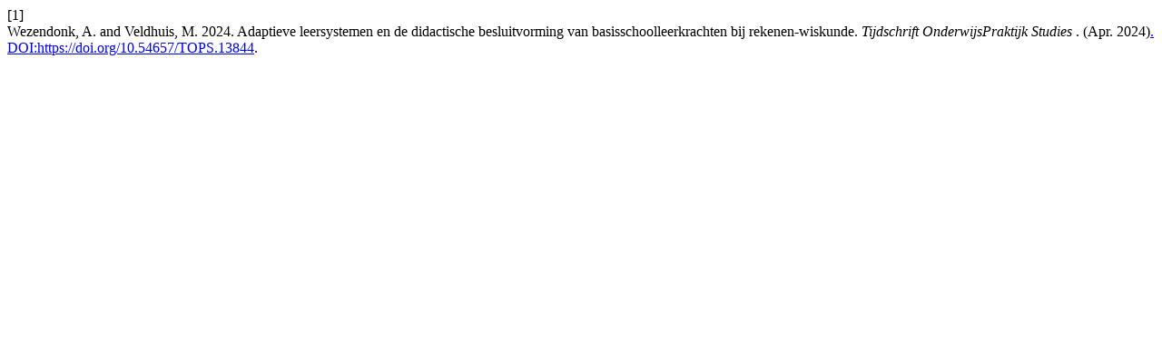

--- FILE ---
content_type: text/html; charset=utf-8
request_url: https://tijdschrifttops.nl/citationstylelanguage/get/acm-sig-proceedings?submissionId=13844&publicationId=13847&issueId=501
body_size: 301
content:
<div class="csl-bib-body">
  <div class="csl-entry"><div class="csl-left-margin">[1]</div><div class="csl-right-inline">Wezendonk, A. and Veldhuis, M. 2024. Adaptieve leersystemen en de didactische besluitvorming van basisschoolleerkrachten bij rekenen-wiskunde. <i>Tijdschrift OnderwijsPraktijk Studies </i>. (Apr. 2024)<a href="https://doi.org/10.54657/TOPS.13844">. DOI:https://doi.org/10.54657/TOPS.13844</a>.</div></div>
</div>